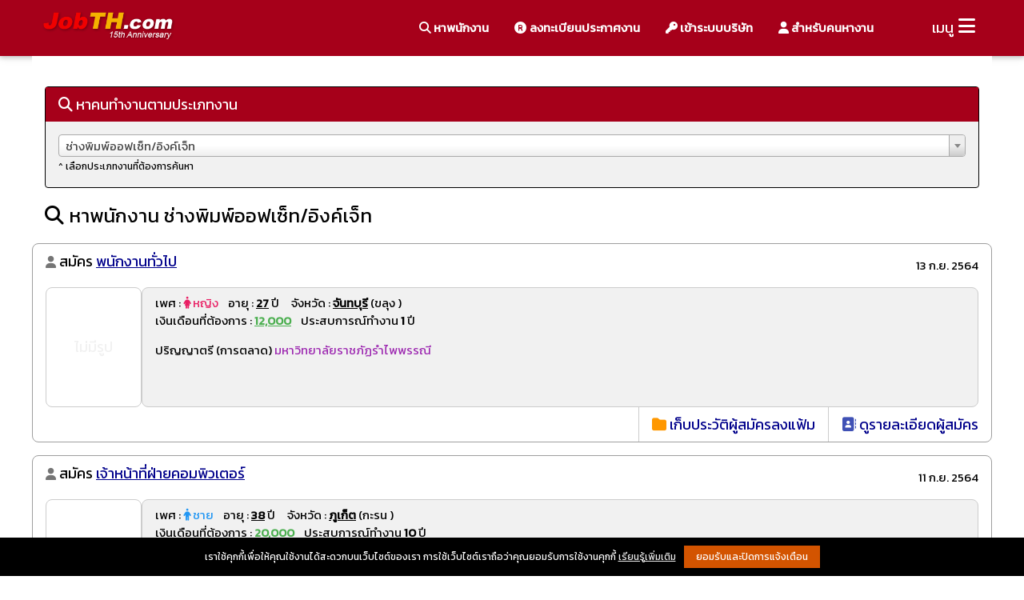

--- FILE ---
content_type: text/html; charset=UTF-8
request_url: https://www.jobth.com/searchresumebytypejob.php?gid=000058&page=85
body_size: 11245
content:
<!DOCTYPE html>
<HTML lang="th">
<HEAD>
<TITLE>JobTH หาคนทำงาน ช่างพิมพ์ออฟเซ็ท อิงค์เจ็ท หาพนักงาน ช่างพิมพ์ออฟเซ็ท อิงค์เจ็ท ประกาศรับสมัครงาน หาคนทำงาน หาพนักงาน รับสมัครพนักงาน ลงโฆษณางาน โฆษณาสมัครงาน หาคนงาน</TITLE>
<meta name="keywords" content="หาพนักงาน ช่างพิมพ์ออฟเซ็ท อิงค์เจ็ท,หาพนักงาน ช่างพิมพ์ออฟเซ็ท อิงค์เจ็ท,ประกาศรับสมัครงาน,หาคนทำงาน,หาพนักงาน,รับสมัครพนักงาน,ลงโฆษณางาน,โฆษณาสมัครงาน,หาคนงาน,ค้นหาบุคลากร,หาคนสมัครงาน,ราคาถูก">
<meta name="description" content="หาคนทำงานประเภท ช่างพิมพ์ออฟเซ็ท อิงค์เจ็ท หาพนักงาน ค้นหาง่าย ได้คนอย่างรวดเร็วและประหยัดค่าใช้จ่าย">
<meta property="fb:app_id" content="182023522263158" /> 
<meta property="og:type"   content="website" /> 
<meta property="og:url" content="https://www.jobth.com/searchresumebytypejob.php?gid=000058&page=85">
<meta property="og:title"  content="JobTH หาคนทำงาน ช่างพิมพ์ออฟเซ็ท อิงค์เจ็ท หาพนักงาน ช่างพิมพ์ออฟเซ็ท อิงค์เจ็ท ประกาศรับสมัครงาน หาคนทำงาน หาพนักงาน รับสมัครพนักงาน ลงโฆษณางาน โฆษณาสมัครงาน หาคนงาน"><meta property="og:description" content="หาคนทำงานประเภท ช่างพิมพ์ออฟเซ็ท อิงค์เจ็ท หาพนักงาน ค้นหาง่าย ได้คนอย่างรวดเร็วและประหยัดค่าใช้จ่าย" /><meta name="viewport" content="width=device-width, initial-scale=1.0">
<meta name="ROBOTS" content="INDEX,FOLLOW">
<META name="Language" content="thai">
<meta http-equiv="Content-Type" content="text/html; charset=utf-8">
<link rel=stylesheet type="text/css" href="/css/w3_415_plus.css">

<link href="/awesome/css/all.min.css" rel="stylesheet">

<link rel=stylesheet type="text/css" href="/css/w3-color-hightway.css">
<link rel=stylesheet type="text/css" href="/css/css_new.css">
<link rel=stylesheet type="text/css" href="/css/css_page.css">
<link rel=stylesheet type="text/css" href="/css/gototop.css">
<link rel=stylesheet type="text/css" href="/css/aspect.css">
<link rel="stylesheet" href="https://cdnjs.cloudflare.com/ajax/libs/cookieconsent2/3.1.0/cookieconsent.min.css" />

<link rel="preconnect" href="https://fonts.googleapis.com">
<link rel="preconnect" href="https://fonts.gstatic.com" crossorigin>
<link href="https://fonts.googleapis.com/css2?family=Kanit&display=swap" rel="stylesheet">

<link rel="apple-touch-icon" sizes="57x57" href="/images/fav/apple-icon-57x57.png">
<link rel="apple-touch-icon" sizes="60x60" href="/images/fav/apple-icon-60x60.png">
<link rel="apple-touch-icon" sizes="72x72" href="/images/fav/apple-icon-72x72.png">
<link rel="apple-touch-icon" sizes="76x76" href="/images/fav/apple-icon-76x76.png">
<link rel="apple-touch-icon" sizes="114x114" href="/images/fav/apple-icon-114x114.png">
<link rel="apple-touch-icon" sizes="120x120" href="/images/fav/apple-icon-120x120.png">
<link rel="apple-touch-icon" sizes="144x144" href="/images/fav/apple-icon-144x144.png">
<link rel="apple-touch-icon" sizes="152x152" href="/images/fav/apple-icon-152x152.png">
<link rel="apple-touch-icon" sizes="180x180" href="/images/fav/apple-icon-180x180.png">
<link rel="icon" type="image/png" sizes="192x192"  href="/images/fav/android-icon-192x192.png">
<link rel="icon" type="image/png" sizes="32x32" href="/images/fav/favicon-32x32.png">
<link rel="icon" type="image/png" sizes="96x96" href="/images/fav/favicon-96x96.png">
<link rel="icon" type="image/png" sizes="16x16" href="/images/fav/favicon-16x16.png">
<link rel="manifest" href="/images/fav/manifest.json">
<meta name="msapplication-TileColor" content="#ffffff">
<meta name="msapplication-TileImage" content="/images/fav/ms-icon-144x144.png">
<meta name="theme-color" content="#ffffff">


<link rel="image_src" type="image/jpeg" href="/images/jobs-thailand/jobs-thailand-logo.gif" / >
<script src="https://ajax.googleapis.com/ajax/libs/jquery/3.6.0/jquery.min.js"></script>
<link href="/select2/css/select2.min.css" rel="stylesheet" />
<link href="/select2/css/select2_jobth_theme.css" rel="stylesheet" />
<script src="/select2/js/select2.min.js"></script>
<script src="/select2/js/select2_placeholder.js"></script>

<link rel="stylesheet" href="/swip/package/css/swiper.min.css">
<link rel="stylesheet" href="/swip/package/css/jobth.css">
<script src="/swip/package/js/swiper.min.js"></script>

<!-- Global site tag (gtag.js) - Google Analytics -->
<script async src="https://www.googletagmanager.com/gtag/js?id=UA-1702118-21"></script>
<script>
  window.dataLayer = window.dataLayer || [];
  function gtag(){dataLayer.push(arguments);}
  gtag('js', new Date());

  gtag('config', 'UA-1702118-21');
</script>


</HEAD>
<BODY><center>

<!-- Top menu on small screens -->
<div class="w3-card w3-highway-red"  style="height:70px;z-index:999;">

<div class="w3-row" style="max-width:1200px;">
  <div class="w3-col s6 m3 l2 w3-left-align" style="padding-top:15px; padding-left:10px;"><a href="/"><img src="/images/jobth_logo_2020_white2.png" style="max-width:170px; width:100%;" alt="Logo jobth find job seekers"></a></div>
  <div class="w3-col w3-hide-small m8 l9 w3-padding w3-left-align w3-medium w3-left-align">
  	<div class="w3-right-align" style="padding-top:0px; padding-left:5px;font-weight: bold;">
		  <div class="w3-bar w3-padding" style="font-family: 'Kanit', sans-serif;">
		    <div class="w3-right w3-hide-small">
		    
		      <a href="/searchresume.php" class="w3-bar-item w3-button w3-hover-red w3-round-large w3-hide-small w3-hide-medium"><i class="fa fa-search"></i>  หาพนักงาน</a>
		      <a href="/searchresume.php" class="w3-bar-item w3-button w3-hover-red w3-round-large w3-hide-large w3-small" style="margin-top:5px;"><i class="fa fa-search"></i>  หาพนักงาน</a>
		      
					      
			      <a href="/comregister.php" class="w3-bar-item w3-button w3-hover-red w3-round-large w3-hide-medium w3-hide-small"><i class="fa fa-registered"></i> ลงทะเบียนประกาศงาน</a>
			      <a href="/logincompage.php?page=%2Fsearchresumebytypejob.php%3Fgid%3D000058%26page%3D85" class="w3-bar-item w3-button w3-hover-red w3-round-large w3-hide-medium"><i class="fa fa-key"></i> เข้าระบบบริษัท</a>
			      <a href="/searchjob.php" class="w3-bar-item w3-button w3-hover-blue w3-round-large w3-hide-small w3-hide-medium"><i class="fas fa-user"></i> สำหรับคนหางาน</a>
			      <a href="/searchjob.php" class="w3-bar-item w3-button w3-hover-blue w3-round-large w3-hide-large w3-small" style="margin-top:5px;"><i class="fas fa-user"></i> สำหรับคนหางาน</a>
					      
		    </div>
		  </div>
  	</div>
  </div>
  <div class="w3-col s6 m1 l1 w3-xlarge" style="padding-top:7px; padding-right:5px;"><a href="javascript:void(0)" class="w3-right w3-button w3-hover-red" onclick="w3_open()"><label class="w3-large">เมนู</label> <i class="fa fa-bars"></i></a></div>
</div>


</div>

<!-- Sidebar/menu -->
<nav class="w3-sidebar w3-bar-block w3-light-gray w3-animate-right w3-top w3-text-dark-gray w3-large w3-leftbar" style="z-index:999;width:350px;display:none;right:0;" id="mySidebar">
	<div class="w3-container w3-display-container w3-padding-16">
		<i onclick="w3_close()" class="fas fa-times w3-button w3-display-topright"></i>
	</div>

<a href="/" onclick="w3_close()" class="w3-bar-item w3-button w3-padding-16"><i class="fa fa-home w3-text-highway-red"></i>  หน้าแรก</a>	

<a href="/searchjob.php" onclick="w3_close()" class="w3-bar-item w3-button w3-padding-16"><i class="fas fa-user w3-text-highway-blue"></i>  สำหรับคนหางาน</a>

 <a onclick="myAccFunc('SearchResume')" href="javascript:void(0)" class="w3-bar-item w3-button w3-padding-16"><i class="fa fa-search w3-large w3-text-highway-red"></i> หาพนักงาน  <i class="fa fa-caret-down"></i></a>
    <div id="SearchResume" class="w3-bar-block w3-white w3-hide w3-medium w3-leftbar w3-border-top w3-border-bottom w3-animate-right">
      <a href="/searchresume.php" class="w3-bar-item w3-button"><i class="fa fa-search w3-small w3-margin-right w3-text-red"></i>  หาพนักงาน (ระบบค้นหา)</a>      
      <a href="/searchresume_education.php" class="w3-bar-item w3-button"><i class="fa fa-graduation-cap w3-small w3-margin-right w3-text-red"></i> หาพนักงาน ตามประเภทการศึกษา</a>
      <a href="/searchresume_typejob.php" class="w3-bar-item w3-button"><i class="fa fa-search w3-small w3-margin-right w3-text-red"></i> หาพนักงาน ตามประเภทงาน</a>
    </div>		


    
  <a href="/logincompage.php?page=%2Fsearchresumebytypejob.php%3Fgid%3D000058%26page%3D85" onclick="w3_close()"6 class="w3-bar-item w3-button w3-padding-16"><i class="fas fa-lock w3-text-highway-red"></i> เข้าระบบบริษัท</a>
    
  <a href="/comregister.php" onclick="w3_close()"6 class="w3-bar-item w3-button w3-padding-16"><i class="fa fa-registered w3-text-highway-red"></i> ลงทะเบียนประกาศงาน</a>
  <div id="CompanyLogin" class="w3-medium w3-show w3-hide"></div>
  

  <a href="/price.php" onclick="w3_close()" class="w3-bar-item w3-button w3-padding-16"><i class="fas fa-comment-dollar w3-text-highway-red"></i>  อัตราค่าโฆษณา</a>
  
  <a href="/price_stat.php" onclick="w3_close()" class="w3-bar-item w3-button w3-padding-16"><i class="fas fa-chart-line w3-text-highway-red"></i>  สถิติ</a>
  
  <a href="/company_payin.php" onclick="w3_close()" class="w3-bar-item w3-button w3-padding-16"><i class="far fa-file-alt w3-text-highway-red" style="margin-right:4px;"></i>  แจ้งโอนเงิน</a>
 
  
 <a onclick="myAccFunc('Contact')" href="javascript:void(0)" class="w3-bar-item w3-button w3-padding-16"><i class="fas fa-info-circle w3-text-highway-red"></i> ติดต่อเรา  <i class="fa fa-caret-down"></i></a>
    <div id="Contact" class="w3-bar-block w3-hide w3-medium w3-padding w3-white w3-left-align w3-large w3-leftbar w3-border-top w3-border-bottom w3-animate-right">
    
 
		<div class="w3-xlarge w3-padding-bottom"><i class="fas fa-phone-square"></i> <a href="tel:020018800" style="text-decoration: none;">02-001-8800</a></div>
	
					
					
		<p>
		<i class="fas fa-phone-volume"></i> ลงโฆษณาติดต่อได้ที่ <BR>
			<font class="w3-medium">
			โทร : 02-001-8800, 061-390-7800, 02-351-0087 <BR>
			แฟกซ์ : 02-001-8804 - 05<BR>
			<i class="far fa-envelope"></i> 
					<SCRIPT TYPE="text/javascript">
					  emailE=('Sale@' + 'JobTH.com')	
					  document.write(
						'<A href="mailto:' + emailE + '">' 
						+ emailE + '</a>'
					  )
					</SCRIPT>		
			</font>
			<p>		
			<i class="fa fa-info-circle"></i> มีปัญหาการใช้งาน<BR>
			<font class="w3-medium">
					<SCRIPT TYPE="text/javascript">
					  emailE=('Support@' + 'JobTH.com')	
					  document.write(
						'<A href="mailto:' + emailE + '">' 
						+ emailE + '</a>'
					  )
					</SCRIPT>		
			</font>
			</p>		
			
	    	<p>
			บริษัท เน็ต แอดเวอร์ไทซิ่ง จำกัด<BR>
			<font class="w3-small">เลขที่ประจำตัวผู้เสียภาษี 0-1055-48148-53-1</font>
			</p>	
					
			<p>
			
			
			<i class="fa fa-clock-o"></i> วันเวลาทำการ <BR>
			<font class="w3-medium">
			จันทร์-ศุกร์ : 8:00-17:00&nbsp;&nbsp;เสาร์ 9:00-16:00
			</font>
			</p>				
    </div>	  
  
  <a href="/feedback_us.php" onclick="w3_close()" class="w3-bar-item w3-button w3-padding-16"><i class="far fa-comment w3-text-highway-red" style="margin-right:4px;"></i>  แนะนำเรา</a>
  
    
  <div class="w3-margin w3-small w3-padding w3-text-gray">Powered by<BR><img src=/images/logo_bw.png width=100 alt="logo jobth black and white"></div>
</nav>

<!-- Overlay effect when opening sidebar on small screens -->
<div class="w3-overlay w3-animate-opacity" onclick="w3_close()" style="cursor:pointer" title="close side menu" id="myOverlay"></div>

<!-- !PAGE CONTENT! -->
<div class="w3-white w3-left-align" style="max-width:1200px;word-wrap:break-word;"><center>





		<iframe src="/truehits.php?url_all=C-" width=0 height=0 frameborder=0 marginheight=0 marginwidth=0 scrolling=no title="truehits stat"></iframe>	


<script>
// Accordion 
function myAccFunc(mname) {
  if(mname=="SearchResume"){
	  CompanyLogin.className = CompanyLogin.className.replace(" w3-show", "");
	  Contact.className = Contact.className.replace(" w3-show", "");
  }else if(mname=="CompanyLogin"){
	  SearchResume.className = SearchResume.className.replace(" w3-show", "");
	  Contact.className = Contact.className.replace(" w3-show", "");
  }else if(mname=="Contact"){
	  CompanyLogin.className = CompanyLogin.className.replace(" w3-show", "");
	  SearchResume.className = SearchResume.className.replace(" w3-show", "");  	  
  }
  var x = document.getElementById(mname);
  if (x.className.indexOf("w3-show") == -1) {
    x.className += " w3-show";
  } else {
    x.className = x.className.replace(" w3-show", "");
  }
}

// Script to open and close sidebar
function w3_open() {
  document.getElementById("mySidebar").style.display = "block";
  document.getElementById("myOverlay").style.display = "block";
}

function w3_close() {
  document.getElementById("mySidebar").style.display = "none";
  document.getElementById("myOverlay").style.display = "none";
}

window.onscroll = function() {scrollFunction()};
function scrollFunction() {
    if (document.body.scrollTop > 100 || document.documentElement.scrollTop > 100) {
        document.getElementById("myBtn").style.display = "block";
    } else {
        document.getElementById("myBtn").style.display = "none";
    }
}

// When the user clicks on the button, scroll to the top of the document
function topFunction() {
    document.body.scrollTop = 0; // For Chrome, Safari and Opera 
    document.documentElement.scrollTop = 0; // For IE and Firefox
}

</script>



<div class="w3-margin w3-border w3-border-black w3-left-align w3-light-gray w3-round">  <!--FRAME-->
<div class="w3-large w3-highway-red w3-padding"><i class="fa fa-search"></i> หาคนทำงานตามประเภทงาน</div>
<form name=formselect>
<div class="w3-container w3-panel">
<select name=typejob class="select2-basic w3-input w3-large w3-border"  onchange="gotourl();" style="width:100%;">

			  	















<option value="" disabled>--- งานการขาย การตลาด marketing ---</option><option value="000007" >เจ้าหน้าที่ขาย-การตลาด/พนักงานขาย-การตลาด</option><option value="000041" >ส่งเสริม/สนับสนุน/ประสานงานการขาย-การตลาด</option><option value="000042" >ผู้จัดการ/ผู้ช่วยผู้จัดการขาย-การตลาด</option><option value="000025" >งานโฆษณา/ขายโฆษณา/Creative/ช่างภาพ</option><option value="000009" >วิศวกรขาย/Sale Engineer</option><option value="000059" >Digital Marketing/การตลาดออนไลน์</option><option value="" disabled>--- งานผู้บริหาร ---</option><option value="000042" >ผู้จัดการ/ผู้ช่วยผู้จัดการขาย-การตลาด</option><option value="000004" >ผู้จัดการทั่วไป/ผู้อำนวยการ/งานผู้บริหาร</option><option value="000034" >พัฒนาธุรกิจ/พัฒนาองค์กร ISO</option><option value="000096" >ผู้จัดการฝ่ายบุคคล/เจ้าหน้าที่ฝ่ายบุคคล</option><option value="" disabled>--- งานเกี่ยวกับตัวเลข และ คำนวน ---</option><option value="000008" >บัญชี/การเงิน-การธนาคาร</option><option value="000037" >เศรษฐศาสตร์/สถิติ/งานวิจัย/หุ้น/การประกันภัย</option><option value="999997" >เร่งรัดหนี้สิน</option><option value="" disabled>--- งานกฎหมาย ---</option><option value="000001" >กฎหมาย</option><option value="999997" >เร่งรัดหนี้สิน</option><option value="" disabled>--- งานการจัดการ ---</option><option value="000004" >ผู้จัดการทั่วไป/ผู้อำนวยการ/งานผู้บริหาร</option><option value="000034" >พัฒนาธุรกิจ/พัฒนาองค์กร ISO</option><option value="000008" >บัญชี/การเงิน-การธนาคาร</option><option value="000006" >ธุรการ/ประสานงาน/คีย์ข้อมูล</option><option value="000018" >เลขานุการ</option><option value="000024" >ประชาสัมพันธ์/บริการลูกค้า/คอลเซ็นเตอร์</option><option value="000096" >ผู้จัดการฝ่ายบุคคล/เจ้าหน้าที่ฝ่ายบุคคล</option><option value="000012" >บุคคล/ฝึกอบรม/Training</option><option value="000002" >จัดซื้อ/คลังสินค้า/logistics</option><option value="000082" >SA(Service Advisor)</option><option value="" disabled>--- งานช่าง ---</option><option value="000043" >ช่างยนต์/ช่างกลโรงงาน/ช่างเทคนิคอุตสาหกรรม</option><option value="000014" >ช่างไฟฟ้า/ช่างอิเลกทรอนิกส์/ช่างโลหะ</option><option value="000058"  selected>ช่างพิมพ์ออฟเซ็ท/อิงค์เจ็ท</option><option value="000046" >โฟร์แมน/ช่างก่อสร้าง/ช่างไม้</option><option value="000097" >หัวหน้าคนงาน</option><option value="000069" >ช่างทาสี/ช่างประปา/ช่างซ่อมบำรุง</option><option value="000045" >ช่างจิวเวอร์รี่ /ช่างทอง-เงิน</option><option value="000011" >โรงงาน/การผลิต/ควบคุมคุณภาพ</option><option value="000080" >ช่างเคาะ/โป๊วสี/ขัดสี </option><option value="" disabled>--- งานโรงงาน ---</option><option value="000011" >โรงงาน/การผลิต/ควบคุมคุณภาพ</option><option value="000010" >นำเข้า/ส่งออก/Shipping/งานด้านต่างประเทศ</option><option value="000049" >วิศวกรเครื่องกล/โรงงาน/วิศวกรอุตสาหกรรม</option><option value="000038" >เจ้าหน้าที่ความปลอดภัยวิชาชีพ(จป.วิชาชีพ)</option><option value="000074" >งานโรงงานฝ่ายผลิต/คนงาน</option><option value="" disabled>--- งานอาหาร และ โรงแรม ---</option><option value="000013" >การโรงแรม/ล่าม/ไกด์/มัคคุเทศก์/งานท่องเที่ยว</option><option value="000005" >งานบริการทั่วไป/บริกร/พนักงานเสิร์ฟ</option><option value="000029" >งานด้านอาหาร-เครื่องดื่ม/กุ๊ก/บาร์เทนเดอร์</option><option value="000076" >บาริสต้า</option><option value="" disabled>--- งานทั่วไป ---</option><option value="000071" >แม่บ้าน/รปภ/คนสวน/ซักรีด</option><option value="000072" >ล้างรถ/คาร์สปา</option><option value="000023" >งาน Part-time/นักศึกษาฝึกงาน</option><option value="000073" >แคดดี้</option><option value="000094" >มาร์คกี้, มาร์คเกอร์</option><option value="" disabled>--- งานคอมพิวเตอร์ ---</option><option value="000044" >ช่างคอมพิวเตอร์/ช่างเทคนิคคอมพิวเตอร์/Support</option><option value="000053" >วิศวกรคอมพิวเตอร์/วิศวกรระบบ</option><option value="000003" >Programmer/System Admin/IT</option><option value="000039" >Web programer/Webmaster</option><option value="000054" >Web Design/Graphic Design</option><option value="000077" >UX/UI Designer/Engineer</option><option value="000059" >Digital Marketing/การตลาดออนไลน์</option><option value="000081" >แอดมินเพจ/งานออนไลน์ </option><option value="" disabled>--- งานวิศวะกร ---</option><option value="000009" >วิศวกรขาย/Sale Engineer</option><option value="000049" >วิศวกรเครื่องกล/โรงงาน/วิศวกรอุตสาหกรรม</option><option value="000053" >วิศวกรคอมพิวเตอร์/วิศวกรระบบ</option><option value="000050" >วิศวกรไฟฟ้า/วิศวกรอิเลกทรอนิกส์</option><option value="000051" >วิศวกรโยธา/วิศวกรก่อสร้าง</option><option value="000052" >วิศวกรสื่อสาร/โทรคมนาคม</option><option value="000057" >วิศวกรเหมืองแร่</option><option value="000055" >วิศวกรสิ่งแวดล้อม</option><option value="000102" >วิศวกรธรณี, วิศวกรปฐพี</option><option value="000103" >วิศกรพลังงาน</option><option value="000104" >วิศกรแหล่งน้ำ</option><option value="000067" >วิศวกรชีวการแพทย์</option><option value="000101" >วิศวกรเคมี</option><option value="" disabled>--- งานวิทยาศาสตร์ ---</option><option value="000021" >วิทยาศาสตร์/เคมี/ชีวะ/สิ่งแวดล้อม/ภูมิศาสตร์</option><option value="000036" >วิทยาศาสตร์อาหาร/โภชนาการ</option><option value="000040" >เกษตร/ปศุสัตว์/ประมง/เหมืองแร่</option><option value="000061" >นักเทคนิคการแพทย์</option><option value="000084" >งานทางด้านเทคโนโลยีชีวภาพ/วิทยาศาสตร์ชีววิทยา</option><option value="000026" >แพทย์/พยาบาล/เภสัช</option><option value="000068" >ช่างเครื่องมือแพทย์</option><option value="000101" >วิศวกรเคมี</option><option value="000060" >นักกายภาพบำบัด/นักกิจกรรมบำบัด</option><option value="000098" >สัตวแพทย์/สัตวบาล</option><option value="000100" >นักบินโดรน</option><option value="" disabled>--- งานออกแบบ ---</option><option value="000054" >Web Design/Graphic Design</option><option value="000027" >งานเขียนแบบ/งานDrawing</option><option value="000048" >ศิลปะ/จิตรกรรม/ออกแบบผลิตภัณฑ์</option><option value="000028" >ดีไซน์เนอร์/ช่างตัดเย็บเสื้อผ้า/ช่างแพทเทิร์น</option><option value="000019" >สถาปัตยกรรม/ออกแบบตกแต่ง/ประเมินราคา</option><option value="000087" >ออกแบบ 3D</option><option value="000092" >Infographic</option><option value="" disabled>--- งานสวยงาม และ กีฬา ---</option><option value="000030" >สุขภาพความงาม/เสริมสวย/สปา/ฟิตเนส</option><option value="000075" >นวดอโรม่า/นวดแผนไทย/นวดสปา/ทรีทเม้นท์</option><option value="000099" >นักมวย/นักกีฬา</option><option value="000056" >นักวิทยาศาสตร์การกีฬา/เทรนเนอร์</option><option value="000073" >แคดดี้</option><option value="000094" >มาร์คกี้, มาร์คเกอร์</option><option value="000017" >งานบันเทิง/นักแสดง/พริ๊ตตี้/นักดนตรี/นักร้อง</option><option value="000060" >นักกายภาพบำบัด/นักกิจกรรมบำบัด</option><option value="" disabled>--- งานบันเทิง ---</option><option value="000017" >งานบันเทิง/นักแสดง/พริ๊ตตี้/นักดนตรี/นักร้อง</option><option value="000035" >นักข่าว/บรรณาธิการ/นักเขียน/แปลภาษา</option><option value="" disabled>--- งานแพทย์, พยาบาล, สาธารณสุข ---</option><option value="000026" >แพทย์/พยาบาล/เภสัช</option><option value="000063" >ผู้ช่วยทันตแพทย์/ผู้ช่วยพยาบาล/ผู้ช่วยเภสัช</option><option value="000064" >นักทัศนมาตร, หมอสายตา</option><option value="000062" >นักรังสีเทคนิค</option><option value="000067" >วิศวกรชีวการแพทย์</option><option value="000068" >ช่างเครื่องมือแพทย์</option><option value="000060" >นักกายภาพบำบัด/นักกิจกรรมบำบัด</option><option value="000065" >เจ้าหน้าที่เวรเปล</option><option value="000066" >พี่เลี้ยงเด็ก/ผู้แลผู้ป่วย/ดูแลผู้สูงอายุ</option><option value="000083" >นักจิตวิทยา/นักสังคมสงเคราะห์ </option><option value="000098" >สัตวแพทย์/สัตวบาล</option><option value="" disabled>--- งานการศึกษา ---</option><option value="000020" >งานการศึกษา/วิชาการ/อาจารย์</option><option value="000086" >เขียนหนังสือ, สื่อการเรียนการสอน</option><option value="000092" >Infographic</option><option value="" disabled>--- งานเฉพาะทาง ---</option><option value="999998" >งานสำหรับผู้พิการ</option><option value="999999" >อื่นๆ</option><option value="" disabled>--- งานประมง ---</option><option value="000078" >สรั่งปากเรือ/ต้นกลเรือ/กะลาสีเรือ</option><option value="000095" >นายเรือ/กัปตัน</option><option value="" disabled>--- งานขับรถ ---</option><option value="000022" >ส่งเอกสาร/ส่งผลิตภัณฑ์/ขับรถ</option><option value="000070" >ขับรถโฟลค์ลิฟ/ขับรถเฮี๊ยบ</option><option value="000079" >ขับรถแบคโฮ/ขับรถแม็คโคร/ขับรถ 6-10 ล้อ/ขับรถเทรลเลอร์/ขับรถกอล์ฟ</option><option value="000085" >ขับรถโม่ปูน</option><option value="" disabled>--- งาน Content Creator ---</option><option value="000088" >Creative content, Content editor</option><option value="000089" >ช่างวีดีโอ</option><option value="000090" >ตัดต่อ VDO</option><option value="000091" >ช่างภาพ </option><option value="000092" >Infographic</option><option value="000100" >นักบินโดรน</option><option value="" disabled>--- งาน Digital Marketing ---</option><option value="000059" >Digital Marketing/การตลาดออนไลน์</option><option value="000081" >แอดมินเพจ/งานออนไลน์ </option><option value="000093" >Livestreaming , ไลฟ์สด</option>

 

</select>
<font class="w3-small">^ เลือกประเภทงานที่ต้องการค้นหา</font>
</div>
</form>
</div>   <!--FRAME-->

<script type="text/javascript">
$(function(){    
    $('.select2-basic').select2({
    	theme: "classic"
    });                
});
</script> 

<script language=javascript>
	function gotourl()
	{
		document.formselect.typejob.disabled=true;
		window.location="?m=rbt&gid="+document.formselect.typejob.value;
	}
</script>


<div class="w3-container w3-xlarge w3-left-align">
<i class="fa fa-search"></i> หาพนักงาน ช่างพิมพ์ออฟเซ็ท/อิงค์เจ็ท	
</div>
<div>
<div class="w3-hover-shadow w3-left-align w3-border w3-border-gray w3-round-large w3-margin-top"><div class="w3-margin w3-right w3-medium w3-hide-small">13 ก.ย. 2564</div><div class="w3-large w3-padding" style="font-family: 'Kanit', sans-serif;"><i class="fa fa-user w3-text-gray w3-medium"></i>  สมัคร <a href="/resume/0004525963JGHVM/?m=dtr&gid=0004525963JGHVM" target=_blank class=" LinkVisited">พนักงานทั่วไป</a></div><div class="w3-container"><div class="w3-cell-row"><div class="w3-cell w3-medium w3-center w3-hide-small w3-cell-middle w3-border w3-round-large" style="width:120px; height:150px;"><font class="w3-large w3-text-light-gray">ไม่มีรูป</font></div><div class="w3-cell w3-light-gray w3-border w3-padding w3-medium w3-round-large">เพศ : <font class="w3-text-pink"><i class="fa fa-female"></i> หญิง</font>&nbsp;&nbsp;&nbsp;&nbsp;อายุ : <U><B>27</B></U> ปี &nbsp;&nbsp;&nbsp;&nbsp;จังหวัด : <U><B>จันทบุรี</B></U> (ขลุง )<BR>เงินเดือนที่ต้องการ : <B><U><font class="w3-text-green">12,000</font></U></B>&nbsp;&nbsp;&nbsp;&nbsp;ประสบการณ์ทำงาน <B>1</B> ปี <BR></p><p><font class="w3-text-Indigo">ปริญญาตรี (การตลาด)</font> <font  class="w3-text-purple">มหาวิทยาลัยราชภัฏรำไพพรรณี</font><BR></p></div></div></div><div class="w3-medium w3-margin w3-hide-medium w3-hide-large w3-right-align">13 ก.ย. 2564</div><div class="w3-medium w3-bar w3-hide-small w3-large" style="width:100%;font-family: 'Kanit', sans-serif;"><a href="/resume/0004525963JGHVM/?m=dtr&gid=0004525963JGHVM" target=_blank class="w3-bar-item w3-button w3-right w3-border-left LinkVisited" style="TEXT-DECORATION: none;"><i class="fa fa-address-book w3-text-indigo"></i> ดูรายละเอียดผู้สมัคร</a><a href="addresumetofolder.php?gid=0004525963JGHVM" target=_blank rel="nofollow" class="w3-bar-item w3-button w3-right w3-border-left  LinkVisited" style="TEXT-DECORATION: none;"><i class="fa fa-folder w3-text-orange"></i> เก็บประวัติผู้สมัครลงแฟ้ม</a></div></div><div class="w3-hover-shadow w3-left-align w3-border w3-border-gray w3-round-large w3-margin-top"><div class="w3-margin w3-right w3-medium w3-hide-small">11 ก.ย. 2564</div><div class="w3-large w3-padding" style="font-family: 'Kanit', sans-serif;"><i class="fa fa-user w3-text-gray w3-medium"></i>  สมัคร <a href="/resume/0001546759MPRXY/?m=dtr&gid=0001546759MPRXY" target=_blank class=" LinkVisited">เจ้าหน้าที่ฝ่ายคอมพิวเตอร์</a></div><div class="w3-container"><div class="w3-cell-row"><div class="w3-cell w3-medium w3-center w3-hide-small w3-cell-middle w3-border w3-round-large" style="width:120px; height:150px;"><font class="w3-large w3-text-light-gray">ไม่มีรูป</font></div><div class="w3-cell w3-light-gray w3-border w3-padding w3-medium w3-round-large">เพศ : <font class="w3-text-blue"><i class="fa fa-male"></i> ชาย</font>&nbsp;&nbsp;&nbsp;&nbsp;อายุ : <U><B>38</B></U> ปี &nbsp;&nbsp;&nbsp;&nbsp;จังหวัด : <U><B>ภูเก็ต</B></U> (กะรน )<BR>เงินเดือนที่ต้องการ : <B><U><font class="w3-text-green">20,000</font></U></B>&nbsp;&nbsp;&nbsp;&nbsp;ประสบการณ์ทำงาน <B>10</B> ปี <BR></p><p><font class="w3-text-Indigo">ปริญญาตรี (ระบบสารสนเทศทางคอมพิวเตอร์)</font> <font  class="w3-text-purple">มหาวิทยาลัยเทคโนโลยีราชมงคลตะวันออก วิทยาเขตจักรพงษภูวนาท</font><BR><font class="w3-text-Indigo">ปวส. (คอมพิวเตอร์ธุรกิจ)</font> <font  class="w3-text-purple">วิทยาลัยอาชีวศึกษาภูเก็ต</font><BR></p></div></div></div><div class="w3-medium w3-margin w3-hide-medium w3-hide-large w3-right-align">11 ก.ย. 2564</div><div class="w3-medium w3-bar w3-hide-small w3-large" style="width:100%;font-family: 'Kanit', sans-serif;"><a href="/resume/0001546759MPRXY/?m=dtr&gid=0001546759MPRXY" target=_blank class="w3-bar-item w3-button w3-right w3-border-left LinkVisited" style="TEXT-DECORATION: none;"><i class="fa fa-address-book w3-text-indigo"></i> ดูรายละเอียดผู้สมัคร</a><a href="addresumetofolder.php?gid=0001546759MPRXY" target=_blank rel="nofollow" class="w3-bar-item w3-button w3-right w3-border-left  LinkVisited" style="TEXT-DECORATION: none;"><i class="fa fa-folder w3-text-orange"></i> เก็บประวัติผู้สมัครลงแฟ้ม</a></div></div><div class="w3-hover-shadow w3-left-align w3-border w3-border-gray w3-round-large w3-margin-top"><div class="w3-margin w3-right w3-medium w3-hide-small">9 ก.ย. 2564</div><div class="w3-large w3-padding" style="font-family: 'Kanit', sans-serif;"><i class="fa fa-user w3-text-gray w3-medium"></i>  สมัคร <a href="/resume/0004523883ILRUQ/?m=dtr&gid=0004523883ILRUQ" target=_blank class=" LinkVisited">เจ้าหน้าที่เร่งรัดหนี้สิน, บาริสต้า, พนักงานทั่วไป</a></div><div class="w3-container"><div class="w3-cell-row"><div class="w3-cell w3-medium w3-center w3-hide-small w3-cell-middle w3-border w3-round-large" style="width:120px; height:150px;"><font class="w3-text-gray w3-large">มีรูป</font><br><font class="w3-tiny">เข้าระบบเพื่อดูรูป</font></div><div class="w3-cell w3-light-gray w3-border w3-padding w3-medium w3-round-large">เพศ : <font class="w3-text-blue"><i class="fa fa-male"></i> ชาย</font>&nbsp;&nbsp;&nbsp;&nbsp;อายุ : <U><B>29</B></U> ปี &nbsp;&nbsp;&nbsp;&nbsp;จังหวัด : <U><B>ตรัง</B></U> (เมืองตรัง )<BR>เงินเดือนที่ต้องการ : <B><U><font class="w3-text-green">9,000</font></U></B>&nbsp;&nbsp;&nbsp;&nbsp;ประสบการณ์ทำงาน <B>4</B> ปี <BR></p><p><font class="w3-text-Indigo">มัธยมศึกษาต้น-ปลาย (คณิตฯ-อังกฤษ)</font> <font  class="w3-text-purple">โรงเรียนวิเชียรมาตุ</font><BR></p></div></div></div><div class="w3-medium w3-margin w3-hide-medium w3-hide-large w3-right-align">9 ก.ย. 2564</div><div class="w3-medium w3-bar w3-hide-small w3-large" style="width:100%;font-family: 'Kanit', sans-serif;"><a href="/resume/0004523883ILRUQ/?m=dtr&gid=0004523883ILRUQ" target=_blank class="w3-bar-item w3-button w3-right w3-border-left LinkVisited" style="TEXT-DECORATION: none;"><i class="fa fa-address-book w3-text-indigo"></i> ดูรายละเอียดผู้สมัคร</a><a href="addresumetofolder.php?gid=0004523883ILRUQ" target=_blank rel="nofollow" class="w3-bar-item w3-button w3-right w3-border-left  LinkVisited" style="TEXT-DECORATION: none;"><i class="fa fa-folder w3-text-orange"></i> เก็บประวัติผู้สมัครลงแฟ้ม</a></div></div><div class="w3-hover-shadow w3-left-align w3-border w3-border-gray w3-round-large w3-margin-top"><div class="w3-margin w3-right w3-medium w3-hide-small">8 ก.ย. 2564</div><div class="w3-large w3-padding" style="font-family: 'Kanit', sans-serif;"><i class="fa fa-user w3-text-gray w3-medium"></i>  สมัคร <a href="/resume/0004523608JXJGK/?m=dtr&gid=0004523608JXJGK" target=_blank class=" LinkVisited">Accounting Manager , Assistant Manager </a></div><div class="w3-container"><div class="w3-cell-row"><div class="w3-cell w3-medium w3-center w3-hide-small w3-cell-middle w3-border w3-round-large" style="width:120px; height:150px;"><font class="w3-large w3-text-light-gray">ไม่มีรูป</font></div><div class="w3-cell w3-light-gray w3-border w3-padding w3-medium w3-round-large">เพศ : <font class="w3-text-pink"><i class="fa fa-female"></i> หญิง</font>&nbsp;&nbsp;&nbsp;&nbsp;อายุ : <U><B>56</B></U> ปี &nbsp;&nbsp;&nbsp;&nbsp;จังหวัด : <U><B>กรุงเทพมหานคร</B></U> (เขตห้วยขวาง )<BR>เงินเดือนที่ต้องการ : <B><U><font class="w3-text-green">60,000</font></U></B>&nbsp;&nbsp;&nbsp;&nbsp;ประสบการณ์ทำงาน <B>0</B> ปี <BR></p><p><font class="w3-text-Indigo">ปริญญาตรี (บัญชี)</font> <font  class="w3-text-purple">รามคำแหง</font><BR><font class="w3-text-Indigo">ปริญญาตรี (Secretary Science)</font> <font  class="w3-text-purple">มหาวิยาลัยกรุงเทพ</font><BR></p></div></div></div><div class="w3-medium w3-margin w3-hide-medium w3-hide-large w3-right-align">8 ก.ย. 2564</div><div class="w3-medium w3-bar w3-hide-small w3-large" style="width:100%;font-family: 'Kanit', sans-serif;"><a href="/resume/0004523608JXJGK/?m=dtr&gid=0004523608JXJGK" target=_blank class="w3-bar-item w3-button w3-right w3-border-left LinkVisited" style="TEXT-DECORATION: none;"><i class="fa fa-address-book w3-text-indigo"></i> ดูรายละเอียดผู้สมัคร</a><a href="addresumetofolder.php?gid=0004523608JXJGK" target=_blank rel="nofollow" class="w3-bar-item w3-button w3-right w3-border-left  LinkVisited" style="TEXT-DECORATION: none;"><i class="fa fa-folder w3-text-orange"></i> เก็บประวัติผู้สมัครลงแฟ้ม</a></div></div><div class="w3-hover-shadow w3-left-align w3-border w3-border-gray w3-round-large w3-margin-top"><div class="w3-margin w3-right w3-medium w3-hide-small">4 ก.ย. 2564</div><div class="w3-large w3-padding" style="font-family: 'Kanit', sans-serif;"><i class="fa fa-user w3-text-gray w3-medium"></i>  สมัคร <a href="/resume/0003089033JBHKS/?m=dtr&gid=0003089033JBHKS" target=_blank class=" LinkVisited">เกษตร/ปศุสัตว?/ประมง/เหมืองแร่, ช่างพิมพ์ออฟเซ็ท/อิงค์เจ็ต, ส่งเอกสาร/ส่งผลิตภัณฑ์/ขับรถ</a></div><div class="w3-container"><div class="w3-cell-row"><div class="w3-cell w3-medium w3-center w3-hide-small w3-cell-middle w3-border w3-round-large" style="width:120px; height:150px;"><font class="w3-large w3-text-light-gray">ไม่มีรูป</font></div><div class="w3-cell w3-light-gray w3-border w3-padding w3-medium w3-round-large">เพศ : <font class="w3-text-blue"><i class="fa fa-male"></i> ชาย</font>&nbsp;&nbsp;&nbsp;&nbsp;อายุ : <U><B>33</B></U> ปี &nbsp;&nbsp;&nbsp;&nbsp;จังหวัด : <U><B>ปัตตานี</B></U> (หนองจิก )<BR>เงินเดือนที่ต้องการ : <B><U><font class="w3-text-green">0</font></U></B>&nbsp;&nbsp;&nbsp;&nbsp;ประสบการณ์ทำงาน <B>0</B> ปี <BR></p><p><font class="w3-text-Indigo">ปริญญาตรี (การจัดการสารสนเทศ)</font> <font  class="w3-text-purple">มหาวิทยาลัยราชนครศรีธรรมราช</font><BR><font class="w3-text-Indigo">มัธยมศึกษาต้น-ปลาย (สายศิลป์)</font> <font  class="w3-text-purple">โรงเรียนศาสน์สามัคคี</font><BR></p></div></div></div><div class="w3-medium w3-margin w3-hide-medium w3-hide-large w3-right-align">4 ก.ย. 2564</div><div class="w3-medium w3-bar w3-hide-small w3-large" style="width:100%;font-family: 'Kanit', sans-serif;"><a href="/resume/0003089033JBHKS/?m=dtr&gid=0003089033JBHKS" target=_blank class="w3-bar-item w3-button w3-right w3-border-left LinkVisited" style="TEXT-DECORATION: none;"><i class="fa fa-address-book w3-text-indigo"></i> ดูรายละเอียดผู้สมัคร</a><a href="addresumetofolder.php?gid=0003089033JBHKS" target=_blank rel="nofollow" class="w3-bar-item w3-button w3-right w3-border-left  LinkVisited" style="TEXT-DECORATION: none;"><i class="fa fa-folder w3-text-orange"></i> เก็บประวัติผู้สมัครลงแฟ้ม</a></div></div><div class="w3-hover-shadow w3-left-align w3-border w3-border-gray w3-round-large w3-margin-top"><div class="w3-margin w3-right w3-medium w3-hide-small">2 ก.ย. 2564</div><div class="w3-large w3-padding" style="font-family: 'Kanit', sans-serif;"><i class="fa fa-user w3-text-gray w3-medium"></i>  สมัคร <a href="/resume/0004520269BWQZJ/?m=dtr&gid=0004520269BWQZJ" target=_blank class=" LinkVisited">งานออกแบบสื่อสิ่งพิมพ์ทั่วไป, งานบริการ, ผู้ช่วยช่างทั่วไป</a></div><div class="w3-container"><div class="w3-cell-row"><div class="w3-cell w3-medium w3-center w3-hide-small w3-cell-middle w3-border w3-round-large" style="width:120px; height:150px;"><font class="w3-large w3-text-light-gray">ไม่มีรูป</font></div><div class="w3-cell w3-light-gray w3-border w3-padding w3-medium w3-round-large">เพศ : <font class="w3-text-blue"><i class="fa fa-male"></i> ชาย</font>&nbsp;&nbsp;&nbsp;&nbsp;อายุ : <U><B>41</B></U> ปี &nbsp;&nbsp;&nbsp;&nbsp;จังหวัด : <U><B>ภูเก็ต</B></U> (กะรน )<BR>เงินเดือนที่ต้องการ : <B><U><font class="w3-text-green">10,000</font></U></B>&nbsp;&nbsp;&nbsp;&nbsp;ประสบการณ์ทำงาน <B>9</B> ปี <BR></p><p><font class="w3-text-Indigo">ปวช (สามัญ)</font> <font  class="w3-text-purple">กศน.ราชบุรี</font><BR><font class="w3-text-Indigo">มัธยมศึกษาต้น-ปลาย (สามัญ)</font> <font  class="w3-text-purple">ภูเก็ตวิทยาลัย</font><BR></p></div></div></div><div class="w3-medium w3-margin w3-hide-medium w3-hide-large w3-right-align">2 ก.ย. 2564</div><div class="w3-medium w3-bar w3-hide-small w3-large" style="width:100%;font-family: 'Kanit', sans-serif;"><a href="/resume/0004520269BWQZJ/?m=dtr&gid=0004520269BWQZJ" target=_blank class="w3-bar-item w3-button w3-right w3-border-left LinkVisited" style="TEXT-DECORATION: none;"><i class="fa fa-address-book w3-text-indigo"></i> ดูรายละเอียดผู้สมัคร</a><a href="addresumetofolder.php?gid=0004520269BWQZJ" target=_blank rel="nofollow" class="w3-bar-item w3-button w3-right w3-border-left  LinkVisited" style="TEXT-DECORATION: none;"><i class="fa fa-folder w3-text-orange"></i> เก็บประวัติผู้สมัครลงแฟ้ม</a></div></div><div class="w3-hover-shadow w3-left-align w3-border w3-border-gray w3-round-large w3-margin-top"><div class="w3-margin w3-right w3-medium w3-hide-small">2 ก.ย. 2564</div><div class="w3-large w3-padding" style="font-family: 'Kanit', sans-serif;"><i class="fa fa-user w3-text-gray w3-medium"></i>  สมัคร <a href="/resume/0004519965PUQLE/?m=dtr&gid=0004519965PUQLE" target=_blank class=" LinkVisited">ออกแบบกราฟฟิค</a></div><div class="w3-container"><div class="w3-cell-row"><div class="w3-cell w3-medium w3-center w3-hide-small w3-cell-middle w3-border w3-round-large" style="width:120px; height:150px;"><font class="w3-text-gray w3-large">มีรูป</font><br><font class="w3-tiny">เข้าระบบเพื่อดูรูป</font></div><div class="w3-cell w3-light-gray w3-border w3-padding w3-medium w3-round-large">เพศ : <font class="w3-text-pink"><i class="fa fa-female"></i> หญิง</font>&nbsp;&nbsp;&nbsp;&nbsp;อายุ : <U><B>33</B></U> ปี &nbsp;&nbsp;&nbsp;&nbsp;จังหวัด : <U><B>ฉะเชิงเทรา</B></U> (เมืองฉะเชิงเทรา )<BR>เงินเดือนที่ต้องการ : <B><U><font class="w3-text-green">17,000</font></U></B>&nbsp;&nbsp;&nbsp;&nbsp;ประสบการณ์ทำงาน <B>7</B> ปี <BR></p><p><font class="w3-text-Indigo">ปวส. (คอมพิวเตอร์กราฟฟิค)</font> <font  class="w3-text-purple">อาชีวศึกษาฉะเชิงเทรา</font><BR></p></div></div></div><div class="w3-medium w3-margin w3-hide-medium w3-hide-large w3-right-align">2 ก.ย. 2564</div><div class="w3-medium w3-bar w3-hide-small w3-large" style="width:100%;font-family: 'Kanit', sans-serif;"><a href="/resume/0004519965PUQLE/?m=dtr&gid=0004519965PUQLE" target=_blank class="w3-bar-item w3-button w3-right w3-border-left LinkVisited" style="TEXT-DECORATION: none;"><i class="fa fa-address-book w3-text-indigo"></i> ดูรายละเอียดผู้สมัคร</a><a href="addresumetofolder.php?gid=0004519965PUQLE" target=_blank rel="nofollow" class="w3-bar-item w3-button w3-right w3-border-left  LinkVisited" style="TEXT-DECORATION: none;"><i class="fa fa-folder w3-text-orange"></i> เก็บประวัติผู้สมัครลงแฟ้ม</a></div></div><div class="w3-hover-shadow w3-left-align w3-border w3-border-gray w3-round-large w3-margin-top"><div class="w3-margin w3-right w3-medium w3-hide-small">30 ส.ค. 2564</div><div class="w3-large w3-padding" style="font-family: 'Kanit', sans-serif;"><i class="fa fa-user w3-text-gray w3-medium"></i>  สมัคร <a href="/resume/0004507080ZKECT/?m=dtr&gid=0004507080ZKECT" target=_blank class=" LinkVisited">ลูกจ่างทั่วไป</a></div><div class="w3-container"><div class="w3-cell-row"><div class="w3-cell w3-medium w3-center w3-hide-small w3-cell-middle w3-border w3-round-large" style="width:120px; height:150px;"><font class="w3-large w3-text-light-gray">ไม่มีรูป</font></div><div class="w3-cell w3-light-gray w3-border w3-padding w3-medium w3-round-large">เพศ : <font class="w3-text-blue"><i class="fa fa-male"></i> ชาย</font>&nbsp;&nbsp;&nbsp;&nbsp;อายุ : <U><B>28</B></U> ปี &nbsp;&nbsp;&nbsp;&nbsp;จังหวัด : <U><B>อุบลราชธานี</B></U> (เมืองอุบลราชธานี )<BR>เงินเดือนที่ต้องการ : <B><U><font class="w3-text-green">10,000</font></U></B>&nbsp;&nbsp;&nbsp;&nbsp;ประสบการณ์ทำงาน <B>0</B> ปี <BR></p><p><font class="w3-text-Indigo">ปวช (การจัดการด้านความปลอดภัย)</font> <font  class="w3-text-purple">วิทยาลัยสารพัดช่างนครหลวง</font><BR></p></div></div></div><div class="w3-medium w3-margin w3-hide-medium w3-hide-large w3-right-align">30 ส.ค. 2564</div><div class="w3-medium w3-bar w3-hide-small w3-large" style="width:100%;font-family: 'Kanit', sans-serif;"><a href="/resume/0004507080ZKECT/?m=dtr&gid=0004507080ZKECT" target=_blank class="w3-bar-item w3-button w3-right w3-border-left LinkVisited" style="TEXT-DECORATION: none;"><i class="fa fa-address-book w3-text-indigo"></i> ดูรายละเอียดผู้สมัคร</a><a href="addresumetofolder.php?gid=0004507080ZKECT" target=_blank rel="nofollow" class="w3-bar-item w3-button w3-right w3-border-left  LinkVisited" style="TEXT-DECORATION: none;"><i class="fa fa-folder w3-text-orange"></i> เก็บประวัติผู้สมัครลงแฟ้ม</a></div></div><div class="w3-hover-shadow w3-left-align w3-border w3-border-gray w3-round-large w3-margin-top"><div class="w3-margin w3-right w3-medium w3-hide-small">26 ส.ค. 2564</div><div class="w3-large w3-padding" style="font-family: 'Kanit', sans-serif;"><i class="fa fa-user w3-text-gray w3-medium"></i>  สมัคร <a href="/resume/0003321004YBHTK/?m=dtr&gid=0003321004YBHTK" target=_blank class=" LinkVisited">Technical service/support</a></div><div class="w3-container"><div class="w3-cell-row"><div class="w3-cell w3-medium w3-center w3-hide-small w3-cell-middle w3-border w3-round-large" style="width:120px; height:150px;"><font class="w3-large w3-text-light-gray">ไม่มีรูป</font></div><div class="w3-cell w3-light-gray w3-border w3-padding w3-medium w3-round-large">เพศ : <font class="w3-text-blue"><i class="fa fa-male"></i> ชาย</font>&nbsp;&nbsp;&nbsp;&nbsp;อายุ : <U><B>30</B></U> ปี &nbsp;&nbsp;&nbsp;&nbsp;จังหวัด : <U><B>กรุงเทพมหานคร</B></U> (เขตบางกะปิ )<BR>เงินเดือนที่ต้องการ : <B><U><font class="w3-text-green">14,000</font></U></B>&nbsp;&nbsp;&nbsp;&nbsp;ประสบการณ์ทำงาน <B>0</B> ปี <BR></p><p><font class="w3-text-Indigo">ปวช (การพิมพ์)</font> <font  class="w3-text-purple">วิทยาลัยเทคโนโลยีดอนบอสโก กรุงเทพฯ</font><BR></p></div></div></div><div class="w3-medium w3-margin w3-hide-medium w3-hide-large w3-right-align">26 ส.ค. 2564</div><div class="w3-medium w3-bar w3-hide-small w3-large" style="width:100%;font-family: 'Kanit', sans-serif;"><a href="/resume/0003321004YBHTK/?m=dtr&gid=0003321004YBHTK" target=_blank class="w3-bar-item w3-button w3-right w3-border-left LinkVisited" style="TEXT-DECORATION: none;"><i class="fa fa-address-book w3-text-indigo"></i> ดูรายละเอียดผู้สมัคร</a><a href="addresumetofolder.php?gid=0003321004YBHTK" target=_blank rel="nofollow" class="w3-bar-item w3-button w3-right w3-border-left  LinkVisited" style="TEXT-DECORATION: none;"><i class="fa fa-folder w3-text-orange"></i> เก็บประวัติผู้สมัครลงแฟ้ม</a></div></div><div class="w3-hover-shadow w3-left-align w3-border w3-border-gray w3-round-large w3-margin-top"><div class="w3-margin w3-right w3-medium w3-hide-small">23 ส.ค. 2564</div><div class="w3-large w3-padding" style="font-family: 'Kanit', sans-serif;"><i class="fa fa-user w3-text-gray w3-medium"></i>  สมัคร <a href="/resume/0004482317OSXKH/?m=dtr&gid=0004482317OSXKH" target=_blank class=" LinkVisited">เจ้าหน้าที่ตรวจสอบคุณภาพ QA  QC</a></div><div class="w3-container"><div class="w3-cell-row"><div class="w3-cell w3-medium w3-center w3-hide-small w3-cell-middle w3-border w3-round-large" style="width:120px; height:150px;"><font class="w3-large w3-text-light-gray">ไม่มีรูป</font></div><div class="w3-cell w3-light-gray w3-border w3-padding w3-medium w3-round-large">เพศ : <font class="w3-text-pink"><i class="fa fa-female"></i> หญิง</font>&nbsp;&nbsp;&nbsp;&nbsp;อายุ : <U><B>32</B></U> ปี &nbsp;&nbsp;&nbsp;&nbsp;จังหวัด : <U><B>กรุงเทพมหานคร</B></U> (เขตบางขุนเทียน )<BR>เงินเดือนที่ต้องการ : <B><U><font class="w3-text-green">17,000</font></U></B>&nbsp;&nbsp;&nbsp;&nbsp;ประสบการณ์ทำงาน <B>4</B> ปี <BR></p><p><font class="w3-text-Indigo">ปวส. (การจัดการทรัพยากรมนุษย์)</font> <font  class="w3-text-purple">วิทยาลัยเทคโนโลยีปทีบพลีผล</font><BR><font class="w3-text-Indigo">มัธยมศึกษาต้น-ปลาย </font> <font  class="w3-text-purple">การศึกษตามอัธยาศัย อำเภอเมืองศรีสะเกษ</font><BR></p></div></div></div><div class="w3-medium w3-margin w3-hide-medium w3-hide-large w3-right-align">23 ส.ค. 2564</div><div class="w3-medium w3-bar w3-hide-small w3-large" style="width:100%;font-family: 'Kanit', sans-serif;"><a href="/resume/0004482317OSXKH/?m=dtr&gid=0004482317OSXKH" target=_blank class="w3-bar-item w3-button w3-right w3-border-left LinkVisited" style="TEXT-DECORATION: none;"><i class="fa fa-address-book w3-text-indigo"></i> ดูรายละเอียดผู้สมัคร</a><a href="addresumetofolder.php?gid=0004482317OSXKH" target=_blank rel="nofollow" class="w3-bar-item w3-button w3-right w3-border-left  LinkVisited" style="TEXT-DECORATION: none;"><i class="fa fa-folder w3-text-orange"></i> เก็บประวัติผู้สมัครลงแฟ้ม</a></div></div><div class="w3-panel">ตรวจสอบระบบทั้งหมดพบ <font color=red><B>1035</B></font> คน .</div></div>


<div class="w3-large ">
<a class="paginate" href="/searchresumebytypejob.php?gid=000058&page=">&laquo;</a> <a class="paginate" title="Go to page 1 of 104" href="/searchresumebytypejob.php?gid=000058&page=1">1</a>  ... <a class="paginate" title="Go to page 83 of 104" href="/searchresumebytypejob.php?gid=000058&page=83">83</a> <a class="paginate" title="Go to page 84 of 104" href="/searchresumebytypejob.php?gid=000058&page=84">84</a> <a title="Go to page 85 of 104" class="current" href="#">85</a> <a class="paginate" title="Go to page 86 of 104" href="/searchresumebytypejob.php?gid=000058&page=86">86</a> <a class="paginate" title="Go to page 87 of 104" href="/searchresumebytypejob.php?gid=000058&page=87">87</a>  ... <a class="paginate" title="Go to page 104 of 104" href="/searchresumebytypejob.php?gid=000058&page=104">104</a> <a class="paginate" href="/searchresumebytypejob.php?gid=000058&page=86">&raquo;</a>
<BR><BR>	
</div>



<div class="" style="overflow: auto;"><script async src="//pagead2.googlesyndication.com/pagead/js/adsbygoogle.js"></script>
<!-- JobTH Resume Foot Responsive -->
<ins class="adsbygoogle"
     style="display:block"
     data-ad-client="ca-pub-3709424549437137"
     data-ad-slot="5347523315"
     data-ad-format="auto"></ins>
<script>
(adsbygoogle = window.adsbygoogle || []).push({});
</script></div><div class="w3-right-align w3-tiny w3-padding noUnderline" style="margin-top:10px;"><a href="https://www.jobth.com/searchresume.php" title="หาพนักงาน">หาพนักงาน</a> > <a href="https://www.jobth.com/%E0%B8%AB%E0%B8%B2%E0%B8%9E%E0%B8%99%E0%B8%B1%E0%B8%81%E0%B8%87%E0%B8%B2%E0%B8%99/%E0%B8%8A%E0%B9%88%E0%B8%B2%E0%B8%87%E0%B8%9E%E0%B8%B4%E0%B8%A1%E0%B8%9E%E0%B9%8C%E0%B8%AD%E0%B8%AD%E0%B8%9F%E0%B9%80%E0%B8%8B%E0%B9%87%E0%B8%97_%E0%B8%AD%E0%B8%B4%E0%B8%87%E0%B8%84%E0%B9%8C%E0%B9%80%E0%B8%88%E0%B9%87%E0%B8%97/?m=rbt&gid=000058">ช่างพิมพ์ออฟเซ็ท/อิงค์เจ็ท</a></div>
</div>

<div class="w3-container w3-highway-blue w3-padding w3-large w3-bottombar w3-text-light-gray w3-border-black"> <!-- MAin Foot -->

	<div class="w3-row w3-padding" style="max-width:1100px;">  <!-- MAin row -->
		<div class="w3-col m6 l4 w3-left-align w3-hide-small" style="margin-bottom:20px;"> <!-- row -->
				<i class="fa fa-user"></i> สำหรับคนหางาน
				<div class="w3-container w3-small">
				<a href=/register.php class="w3-hover-text-light-blue">ลงทะเบียนสมัครงาน</a><BR>
				<a href=/searchjob.php class="w3-hover-text-light-blue">หางาน</a> , 
				<a href=/%E0%B8%AA%E0%B8%A1%E0%B8%B1%E0%B8%84%E0%B8%A3%E0%B8%87%E0%B8%B2%E0%B8%99/ class="w3-hover-text-light-blue">สมัครงาน</a> , 
				<a href=/%E0%B8%87%E0%B8%B2%E0%B8%99/ class="w3-hover-text-light-blue">งาน</a><BR>
				<a href="/searchcombytypecom.php?gid=000018" class="w3-hover-text-light-blue">งานราชการ</a><BR>
				<a href="https://www.jobth.com/searchjobbytypejob.php?gid=000023" class="w3-hover-text-light-blue">งาน Part Time</a>
				</div>
				<BR>
				<i class="fa fa-building"></i> สำหรับบริษัทหาคน
				<div class="w3-container w3-small">
				<a href="/comregister.php" class="w3-hover-text-deep-orange">ลงทะเบียนประกาศงาน</a><BR>
				<a href="/searchresume.php" class="w3-hover-text-deep-orange">หาพนักงาน</a><BR>
				<a href="/price.php" class="w3-hover-text-deep-orange">อัตราค่าโฆษณา</a>
				</div>
		</div> <!-- row -->
		<div class="w3-col m6 l4 w3-left-align" style="margin-bottom:20px;"> <!-- row -->
					<font class="w3-xlarge w3-text-light-blue"><B>JobTH.com</B></font><BR>
					<font class="w3-medium">
					บริษัท เน็ต แอดเวอร์ไทซิ่ง จำกัด<BR>
					เลขที่ประจำตัวผู้เสียภาษี 0-1055-48148-53-1
					</font>			
		
					<div class="w3-xlarge"><i class="fa fa-phone-square"></i> <a href="tel:020018800" style="text-decoration: none;">020018800</a></div>
		
		<p>
			ติดตามเรา<BR>
			<a href=https://www.facebook.com/jobth/ target="_blank" rel="noopener" aria-label="Facebook"><i class="fab fa-facebook w3-text-light-gray w3-xlarge w3-hover-text-blue"></i></a>&nbsp;&nbsp;
			<a href=https://twitter.com/jobth_com target="_blank" rel="noopener"  aria-label="Twitter"><i class="fab fa-twitter-square w3-text-light-gray w3-xlarge w3-hover-text-aqua"></i></a>&nbsp;&nbsp;
			<i class="fab fa-instagram w3-text-light-gray w3-xlarge w3-hover-text-khaki"></i>&nbsp;&nbsp;
			<i class="fab fa-youtube w3-text-light-gray w3-xlarge w3-hover-text-red"></i>
			
			</p>

		</div><!-- row -->
		<div class="w3-col l4 w3-left-align w3-text-light-gray w3-hide-small" style="margin-bottom:20px;"><!-- row -->
			<i class="fas fa-phone-volume"></i> ลงโฆษณาติดต่อได้ที่ <BR>
			<font class="w3-medium">
			โทร : 02-001-8800, 061-390-7800, 02-351-0087 <BR>
			แฟกซ์ : 02-001-8804 - 05<BR>
			<i class="far fa-envelope"></i> 
					<SCRIPT TYPE="text/javascript">
					  emailE=('Sale@' + 'JobTH.com')	
					  document.write(
						'<a href="mailto:' + emailE + '">' 
						+ emailE + '</a>'
					  )
					</SCRIPT>		
			</font>
			<p>		
			<i class="fa fa-info-circle"></i> มีปัญหาการใช้งาน<BR>
			<font class="w3-medium">
					<SCRIPT TYPE="text/javascript">
					  emailE=('Support@' + 'JobTH.com')	
					  document.write(
						'<a href="mailto:' + emailE + '">' 
						+ emailE + '</a>'
					  )
					</SCRIPT>		
			</font>
			</p>				
			<p>
			<i class="fa fa-clock"></i> วันเวลาทำการ <BR>
			<font class="w3-medium">
			จันทร์-ศุกร์ : 8:00-17:00&nbsp;&nbsp;เสาร์ 9:00-16:00
			</font>
			</p>					
		</div><!-- row -->
	</div> <!-- main row -->
	


</div> <!-- MAin Foot --> 
<div class="w3-small w3-padding">
					<i class="far fa-copyright"></i> Copyright 2008-2026, All Rights Reserved.
</div>

</center></div> <!-content->	
	</div><!-Main Web ->
	</center><!-Window--><button onclick="topFunction()" id="myBtn" title="Go to top" class="w3-opacity" style="margin-bottom:50px;"><i class="fa fa-arrow-circle-up w3-xlarge"></i></button>



<script src="/cookie_notice/cookie.notice.min.js"></script>
<script>
    new cookieNoticeJS({

       // Localizations of the notice message
       'messageLocales': {
         'en': 'เราใช้คุกกี้เพื่อให้คุณใช้งานได้สะดวกบนเว็บไซต์ของเรา การใช้เว็บไซต์เราถือว่าคุณยอมรับการใช้งานคุกกี้'
       },

       // Localizations of the dismiss button text
       'buttonLocales': {
         'en': 'ยอมรับและปิดการแจ้งเตือน'
       },

       // Position for the cookie-notifier (default=bottom)
       'cookieNoticePosition': 'bottom',

       // Shows the "learn more button (default=false)
       'learnMoreLinkEnabled': true,

       // The href of the learn more link must be applied if (learnMoreLinkEnabled=true)
       'learnMoreLinkHref': '/cookie_policy.php',

       // Text for optional learn more button
       'learnMoreLinkText':{
           'en':'เรียนรู้เพิ่มเติม'
       },

       // The message will be shown again in X days
       'expiresIn': 120,

       // Dismiss button background color
       'buttonBgColor': '#d35400',  

       // Dismiss button text color
       'buttonTextColor': '#fff',

       // Notice background color
       'noticeBgColor': '#000',

       // Notice text color
       'noticeTextColor': '#fff',

       // the learnMoreLink color (default='#009fdd')
       'linkColor': '#eee',

       // The target of the learn more link (default='', or '_blank')
       'linkTarget': ''
    });
</script>
</center>
</body>
</html>



--- FILE ---
content_type: text/html; charset=utf-8
request_url: https://www.google.com/recaptcha/api2/aframe
body_size: 270
content:
<!DOCTYPE HTML><html><head><meta http-equiv="content-type" content="text/html; charset=UTF-8"></head><body><script nonce="Pv_LUf9VXgkJ-wWZTVztHg">/** Anti-fraud and anti-abuse applications only. See google.com/recaptcha */ try{var clients={'sodar':'https://pagead2.googlesyndication.com/pagead/sodar?'};window.addEventListener("message",function(a){try{if(a.source===window.parent){var b=JSON.parse(a.data);var c=clients[b['id']];if(c){var d=document.createElement('img');d.src=c+b['params']+'&rc='+(localStorage.getItem("rc::a")?sessionStorage.getItem("rc::b"):"");window.document.body.appendChild(d);sessionStorage.setItem("rc::e",parseInt(sessionStorage.getItem("rc::e")||0)+1);localStorage.setItem("rc::h",'1770155687531');}}}catch(b){}});window.parent.postMessage("_grecaptcha_ready", "*");}catch(b){}</script></body></html>